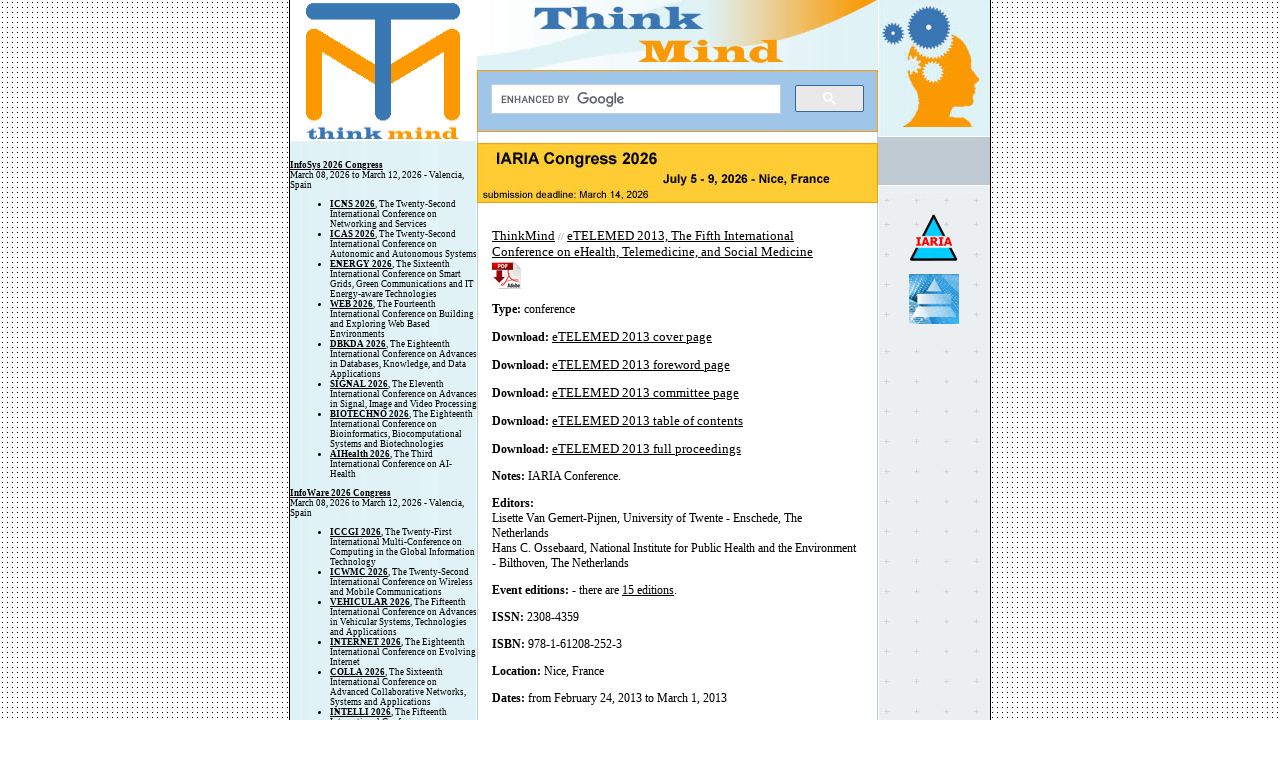

--- FILE ---
content_type: text/html; charset=UTF-8
request_url: https://ns2.thinkmind.org/index.php?view=instance&instance=eTELEMED+2013
body_size: 55115
content:
<html>
<head>
<title>ThinkMind(TM) Digital Library</title>
<link rel="stylesheet" type="text/css" href="https://www.thinkmind.org/css/css.css" />
<meta http-equiv="Pragma" content="no-cache">
<meta http-equiv="Expires" content="-1">
<meta http-equiv="Content-type" value="text/html; charset=UTF-8" />
<link rel="shortcut icon" href="https://www.thinkmind.org/images/favicon_thinkmind.ico" type="image/x-icon" />
</head>
<body bgcolor=#FFFFFF leftmargin=0 topmargin=0 marginwidth=0 marginheight=0 background="images/main_bg.jpg">
<table width=700 height="100%" border=0 cellpadding=0 cellspacing=0 align="center" bgcolor="#FFFFFF">
	<tr>
		<td width="1" bgcolor="#000000" rowspan="100"><img src="https://www.thinkmind.org/images/spacer.gif" width="1" height="1"></td>	
		<td width=187 height=100%><table width="187" height="100%" border="0" cellpadding="0" cellspacing="0">
          <tr>
            <td valign="top"><a href="https://www.thinkmind.org"><img src="https://www.thinkmind.org/images/top_left.gif" width="187" height="141"></a></td>
          </tr>
          <tr>
            <td height="100%" align="left" valign="top" cellpadding="10" background="images/bg.jpg">			
<span class="listing">




<p align="center">&nbsp;</p><p><a href="https://www.iaria.org/conferences2026/InfoSys26.html"><strong>InfoSys 2026 Congress</strong></a><br>March 08, 2026 to March 12, 2026 - Valencia, Spain</p>

<ul>

<li><strong><a href="https://www.iaria.org/conferences2026/ICNS26.html">ICNS 2026</a></strong>, The Twenty-Second International Conference on Networking and Services</li>

<li><strong><a href="https://www.iaria.org/conferences2026/ICAS26.html">ICAS 2026</a></strong>, The Twenty-Second International Conference on Autonomic and Autonomous Systems</li>

<li><strong><a href="https://www.iaria.org/conferences2026/ENERGY26.html">ENERGY 2026</a></strong>, The Sixteenth International Conference on Smart Grids, Green Communications and IT Energy-aware Technologies</li>

<li><strong><a href="https://www.iaria.org/conferences2026/WEB26.html">WEB 2026</a></strong>, The Fourteenth International Conference on Building and Exploring Web Based Environments</li>

<li><strong><a href="https://www.iaria.org/conferences2026/DBKDA26.html">DBKDA 2026</a></strong>, The Eighteenth International Conference on Advances in Databases, Knowledge, and Data Applications</li>

<li><strong><a href="https://www.iaria.org/conferences2026/SIGNAL26.html">SIGNAL 2026</a></strong>, The Eleventh International Conference on Advances in Signal, Image and Video Processing</li>

<li><strong><a href="https://www.iaria.org/conferences2026/BIOTECHNO26.html">BIOTECHNO 2026</a></strong>, The Eighteenth International Conference on Bioinformatics, Biocomputational Systems and Biotechnologies</li>

<li><strong><a href="https://www.iaria.org/conferences2026/AIHealth26.html">AIHealth 2026</a></strong>, The Third International Conference on AI-Health</li>

</ul>

<p><a href="https://www.iaria.org/conferences2026/InfoWare26.html"><strong>InfoWare 2026 Congress</strong></a><br>March 08, 2026 to March 12, 2026 - Valencia, Spain</p>

<ul>

<li><strong><a href="https://www.iaria.org/conferences2026/ICCGI26.html">ICCGI 2026</a></strong>, The Twenty-First International Multi-Conference on Computing in the Global Information Technology</li>

<li><strong><a href="https://www.iaria.org/conferences2026/ICWMC26.html">ICWMC 2026</a></strong>, The Twenty-Second International Conference on Wireless and Mobile Communications</li>

<li><strong><a href="https://www.iaria.org/conferences2026/VEHICULAR26.html">VEHICULAR 2026</a></strong>, The Fifteenth International Conference on Advances in Vehicular Systems, Technologies and Applications</li>

<li><strong><a href="https://www.iaria.org/conferences2026/INTERNET26.html">INTERNET 2026</a></strong>, The Eighteenth International Conference on Evolving Internet</li>

<li><strong><a href="https://www.iaria.org/conferences2026/COLLA26.html">COLLA 2026</a></strong>, The Sixteenth International Conference on Advanced Collaborative Networks, Systems and Applications</li>

<li><strong><a href="https://www.iaria.org/conferences2026/INTELLI26.html">INTELLI 2026</a></strong>, The Fifteenth International Conference on Intelligent Systems and Applications</li>

<li><strong><a href="https://www.iaria.org/conferences2026/VISUAL26.html">VISUAL 2026</a></strong>, The Eleventh International Conference on Applications and Systems of Visual Paradigms</li>

<li><strong><a href="https://www.iaria.org/conferences2026/HUSO26.html">HUSO 2026</a></strong>, The Twelfth International Conference on Human and Social Analytics</li>

<li><strong><a href="https://www.iaria.org/conferences2026/BRAININFO26.html">BRAININFO 2026</a></strong>, The Eleventh International Conference on Neuroscience and Cognitive Brain Information</li>

</ul>

<p><a href="https://www.iaria.org/conferences2026/DataSys26.html"><strong>DataSys 2026 Congress</strong></a><br>April 19, 2026 to April 23, 2026 - Lisbon, Portugal</p>

<ul>

<li><strong><a href="https://www.iaria.org/conferences2026/AICT26.html">AICT 2026</a></strong>, The Twenty-Second Advanced International Conference on Telecommunications</li>

<li><strong><a href="https://www.iaria.org/conferences2026/ICIW26.html">ICIW 2026</a></strong>, The Twenty-First International Conference on Internet and Web Applications and Services</li>

<li><strong><a href="https://www.iaria.org/conferences2026/ICIMP26.html">ICIMP 2026</a></strong>, The Twenty-First International Conference on Internet Monitoring and Protection</li>

<li><strong><a href="https://www.iaria.org/conferences2026/SMART26.html">SMART 2026</a></strong>, The Fifteenth International Conference on Smart Cities, Systems, Devices and Technologies</li>

<li><strong><a href="https://www.iaria.org/conferences2026/IMMM26.html">IMMM 2026</a></strong>, The Sixteenth International Conference on Advances in Information Mining and Management</li>

<li><strong><a href="https://www.iaria.org/conferences2026/INFOCOMP26.html">INFOCOMP 2026</a></strong>, The Sixteenth International Conference on Advanced Communications and Computation</li>

<li><strong><a href="https://www.iaria.org/conferences2026/MOBILITY26.html">MOBILITY 2026</a></strong>, The Sixteenth International Conference on Mobile Services, Resources, and Users</li>

<li><strong><a href="https://www.iaria.org/conferences2026/SPWID26.html">SPWID 2026</a></strong>, The Twelfth International Conference on Smart Portable, Wearable, Implantable and Disability-oriented Devices and Systems</li>

<li><strong><a href="https://www.iaria.org/conferences2026/ACCSE26.html">ACCSE 2026</a></strong>, The Eleventh International Conference on Advances in Computation, Communications and Services</li>

</ul>

<p><a href="https://www.iaria.org/conferences2026/ComputationWorld26.html"><strong>ComputationWorld 2026 Congress</strong></a><br>April 19, 2026 to April 23, 2026 - Lisbon, Portugal</p>

<ul>

<li><strong><a href="https://www.iaria.org/conferences2026/SERVICECOMPUTATION26.html">SERVICE COMPUTATION 2026</a></strong>, The Eighteenth International Conference on Advanced Service Computing</li>

<li><strong><a href="https://www.iaria.org/conferences2026/CLOUDCOMPUTING26.html">CLOUD COMPUTING 2026</a></strong>, The Seventeenth International Conference on Cloud Computing, GRIDs, and Virtualization</li>

<li><strong><a href="https://www.iaria.org/conferences2026/FUTURECOMPUTING26.html">FUTURE COMPUTING 2026</a></strong>, The Eighteenth International Conference on Future Computational Technologies and Applications</li>

<li><strong><a href="https://www.iaria.org/conferences2026/COGNITIVE26.html">COGNITIVE 2026</a></strong>, The Eighteenth International Conference on Advanced Cognitive Technologies and Applications</li>

<li><strong><a href="https://www.iaria.org/conferences2026/ADAPTIVE26.html">ADAPTIVE 2026</a></strong>, The Eighteenth International Conference on Adaptive and Self-Adaptive Systems and Applications</li>

<li><strong><a href="https://www.iaria.org/conferences2026/CONTENT26.html">CONTENT 2026</a></strong>, The Eighteenth International Conference on Creative Content Technologies</li>

<li><strong><a href="https://www.iaria.org/conferences2026/PATTERNS26.html">PATTERNS 2026</a></strong>, The Eighteenth International Conference on Pervasive Patterns and Applications</li>

<li><strong><a href="https://www.iaria.org/conferences2026/COMPUTATIONTOOLS26.html">COMPUTATION TOOLS 2026</a></strong>, The Seventeenth International Conference on Computational Logics, Algebras, Programming, Tools, and Benchmarking</li>

<li><strong><a href="https://www.iaria.org/conferences2026/BUSTECH26.html">BUSTECH 2026</a></strong>, The Sixteenth International Conference on Business Intelligence and Technology</li>

<li><strong><a href="https://www.iaria.org/conferences2026/AIVR26.html">AIVR 2026</a></strong>, The Third International Conference on Artificial Intelligence and Immersive Virtual Reality</li>

<li><strong><a href="https://www.iaria.org/conferences2026/CROSS-SEC26.html">CROSS-SEC 2026</a></strong>, The First International Conference on Cross-Domain Security in Distributed, Intelligent and Critical Systems</li>

</ul>

<p><a href="https://www.iaria.org/conferences2026/NexComm26.html"><strong>NexComm 2026 Congress</strong></a><br>May 24, 2026 to May 28, 2026 - Venice, Italy</p>

<ul>

<li><strong><a href="https://www.iaria.org/conferences2026/ICDT26.html">ICDT 2026</a></strong>, The Twenty-First International Conference on Digital Telecommunications</li>

<li><strong><a href="https://www.iaria.org/conferences2026/SPACOMM26.html">SPACOMM 2026</a></strong>, The Eighteenth International Conference on Advances in Satellite and Space Communications</li>

<li><strong><a href="https://www.iaria.org/conferences2026/ICN26.html">ICN 2026</a></strong>, The Twenty-Fifth International Conference on Networks</li>

<li><strong><a href="https://www.iaria.org/conferences2026/ICONS26.html">ICONS 2026</a></strong>, The Twenty-First International Conference on Systems</li>

<li><strong><a href="https://www.iaria.org/conferences2026/MMEDIA26.html">MMEDIA 2026</a></strong>, The Eighteenth International Conference on Advances in Multimedia</li>

<li><strong><a href="https://www.iaria.org/conferences2026/PESARO26.html">PESARO 2026</a></strong>, The Sixteenth International Conference on Performance, Safety and Robustness in Complex Systems and Applications</li>

<li><strong><a href="https://www.iaria.org/conferences2026/CTRQ26.html">CTRQ 2026</a></strong>, The Nineteenth International Conference on Communication Theory, Reliability, and Quality of Service</li>

<li><strong><a href="https://www.iaria.org/conferences2026/ALLDATA26.html">ALLDATA 2026</a></strong>, The Twelfth International Conference on Big Data, Small Data, Linked Data and Open Data</li>

<li><strong><a href="https://www.iaria.org/conferences2026/SOFTENG26.html">SOFTENG 2026</a></strong>, The Twelfth International Conference on Advances and Trends in Software Engineering</li>

</ul>

<p><a href="https://www.iaria.org/conferences2026/DigitalWorld26.html"><strong>DigitalWorld 2026 Congress</strong></a><br>May 24, 2026 to May 28, 2026 - Venice, Italy</p>

<ul>

<li><strong><a href="https://www.iaria.org/conferences2026/ICDS26.html">ICDS 2026</a></strong>, The Twentieth International Conference on Digital Society</li>

<li><strong><a href="https://www.iaria.org/conferences2026/ACHI26.html">ACHI 2026</a></strong>, The Nineteenth International Conference on Advances in Computer-Human Interactions</li>

<li><strong><a href="https://www.iaria.org/conferences2026/GEOProcessing26.html">GEOProcessing 2026</a></strong>, The Eighteenth International Conference on Advanced Geographic Information Systems, Applications, and Services</li>

<li><strong><a href="https://www.iaria.org/conferences2026/eTELEMED26.html">eTELEMED 2026</a></strong>, The Eighteenth International Conference on eHealth, Telemedicine, and Social Medicine</li>

<li><strong><a href="https://www.iaria.org/conferences2026/eLmL26.html">eLmL 2026</a></strong>, The Eighteenth International Conference on Mobile, Hybrid, and On-line Learning</li>

<li><strong><a href="https://www.iaria.org/conferences2026/eKNOW26.html">eKNOW 2026</a></strong>, The Eighteenth International Conference on Information, Process, and Knowledge Management</li>

<li><strong><a href="https://www.iaria.org/conferences2026/ALLSENSORS26.html">ALLSENSORS 2026</a></strong>, The Eleventh International Conference on Advances in Sensors, Actuators, Metering and Sensing</li>

<li><strong><a href="https://www.iaria.org/conferences2026/SMARTACCESSIBILITY26.html">SMART ACCESSIBILITY 2026</a></strong>, The Eleventh International Conference on Universal Accessibility in the Internet of Things and Smart Environments</li>

</ul>

<p><strong><a href="https://www.iaria.org/conferences2026/IARIACongress26.html">IARIA Congress 2026</a></strong>, The 2026 IARIA Annual Congress on Frontiers in Science, Technology, Services, and Applications<br>July 05, 2026 to July 09, 2026 - Nice, France</p><p><a href="https://www.iaria.org/conferences2026/DigiTech26.html"><strong>DigiTech 2026 Congress</strong></a><br>July 05, 2026 to July 09, 2026 - Nice, France</p>

<ul>

<li><strong><a href="https://www.iaria.org/conferences2026/DIGITAL26.html">DIGITAL 2026</a></strong>, Advances on Societal Digital Transformation</li>

<li><strong><a href="https://www.iaria.org/conferences2026/IoTAI26.html">IoTAI 2026</a></strong>, The Third International Conference on IoT-AI</li>

<li><strong><a href="https://www.iaria.org/conferences2026/GPTMB26.html">GPTMB 2026</a></strong>, The Third International Conference on Generative Pre-trained Transformer Models and Beyond</li>

<li><strong><a href="https://www.iaria.org/conferences2026/AIMEDIA26.html">AIMEDIA 2026</a></strong>, The Second International Conference on AI-based Media Innovation</li>

</ul>

<p><a href="https://www.iaria.org/conferences2026/NexTech26.html"><strong>NexTech 2026 Congress</strong></a><br>September 27, 2026 to October 01, 2026 - Barcelona, Spain</p>

<ul>

<li><strong><a href="https://www.iaria.org/conferences2026/UBICOMM26.html">UBICOMM 2026</a></strong>, The Twentieth International Conference on Mobile Ubiquitous Computing, Systems, Services and Technologies</li>

<li><strong><a href="https://www.iaria.org/conferences2026/ADVCOMP26.html">ADVCOMP 2026</a></strong>, The Twentieth International Conference on Advanced Engineering Computing and Applications in Sciences</li>

<li><strong><a href="https://www.iaria.org/conferences2026/SEMAPRO26.html">SEMAPRO 2026</a></strong>, The Twentieth International Conference on Advances in Semantic Processing</li>

<li><strong><a href="https://www.iaria.org/conferences2026/AMBIENT26.html">AMBIENT 2026</a></strong>, The Sixteenth International Conference on Ambient Computing, Applications, Services and Technologies</li>

<li><strong><a href="https://www.iaria.org/conferences2026/EMERGING26.html">EMERGING 2026</a></strong>, The Eighteenth International Conference on Emerging Networks and Systems Intelligence</li>

<li><strong><a href="https://www.iaria.org/conferences2026/DATAANALYTICS26.html">DATA ANALYTICS 2026</a></strong>, The Fifteenth International Conference on Data Analytics</li>

<li><strong><a href="https://www.iaria.org/conferences2026/GLOBALHEALTH26.html">GLOBAL HEALTH 2026</a></strong>, The Fifteenth International Conference on Global Health Challenges</li>

<li><strong><a href="https://www.iaria.org/conferences2026/CYBER26.html">CYBER 2026</a></strong>, The Eleventh International Conference on Cyber-Technologies and Cyber-Systems</li>

</ul>

<p><a href="https://www.iaria.org/conferences2026/SoftNet26.html"><strong>SoftNet 2026 Congress</strong></a><br>September 27, 2026 to October 01, 2026 - Barcelona, Spain</p>

<ul>

<li><strong><a href="https://www.iaria.org/conferences2026/ICSEA26.html">ICSEA 2026</a></strong>, The Twenty-First International Conference on Software Engineering Advances</li>

<li><strong><a href="https://www.iaria.org/conferences2026/ICSNC26.html">ICSNC 2026</a></strong>, The Twenty-First International Conference on Systems and Networks Communications</li>

<li><strong><a href="https://www.iaria.org/conferences2026/CENTRIC26.html">CENTRIC 2026</a></strong>, The Nineteenth International Conference on Advances in Human-oriented and Personalized Mechanisms, Technologies, and Services</li>

<li><strong><a href="https://www.iaria.org/conferences2026/VALID26.html">VALID 2026</a></strong>, The Eighteenth International Conference on Advances in System Testing and Validation Lifecycle</li>

<li><strong><a href="https://www.iaria.org/conferences2026/SIMUL26.html">SIMUL 2026</a></strong>, The Eighteenth International Conference on Advances in System Modeling and Simulation</li>

<li><strong><a href="https://www.iaria.org/conferences2026/SOTICS26.html">SOTICS 2026</a></strong>, The Sixteenth International Conference on Social Media Technologies, Communication, and Informatics</li>

<li><strong><a href="https://www.iaria.org/conferences2026/INNOV26.html">INNOV 2026</a></strong>, The Fifteenth International Conference on Communications, Computation, Networks and Technologies</li>

<li><strong><a href="https://www.iaria.org/conferences2026/AISyS26.html">AISyS 2026</a></strong>, The Third International Conference on AI-based Systems and Services</li>

</ul>

<p><a href="https://www.iaria.org/conferences2026/TechWorld26.html"><strong>TechWorld 2026 Congress</strong></a><br>September 27, 2026 to October 01, 2026 - Barcelona, Spain</p>

<ul>

<li><strong><a href="https://www.iaria.org/conferences2026/EXPLAINABILITY26.html">EXPLAINABILITY 2026</a></strong>, The Third International Conference on Systems Explainability</li>

<li><strong><a href="https://www.iaria.org/conferences2026/SCALABILITY26.html">SCALABILITY 2026</a></strong>, The Third International Conference on Systems Scalability and Expandability</li>

<li><strong><a href="https://www.iaria.org/conferences2026/VEHICULARANALYTICS26.html">VEHICULAR ANALYTICS 2026</a></strong>, The Third International Conference on Vehicular Systems</li>

<li><strong><a href="https://www.iaria.org/conferences2026/WIRELESSANALYTICS26.html">WIRELESS ANALYTICS 2026</a></strong>, The Third International Conference on Wireless and Telecommunications</li>

</ul>

<p><a href="https://www.iaria.org/conferences2026/SocSys26.html"><strong>SocSys 2026 Congress</strong></a><br>October 25, 2026 to October 29, 2026 - Lisbon, Portugal</p>

<ul>

<li><strong><a href="https://www.iaria.org/conferences2026/PANDEMICSANALYTICS26.html">PANDEMICS ANALYTICS 2026</a></strong>, International Conference on Pandemics Analytics</li>

<li><strong><a href="https://www.iaria.org/conferences2026/PREDICTIONSOLUTIONS26.html">PREDICTION SOLUTIONS 2026</a></strong>, International Conference on Prediction Solutions for Technical and Societal Systems</li>

<li><strong><a href="https://www.iaria.org/conferences2026/SOCIETYTRENDS26.html">SOCIETY TRENDS 2026</a></strong>, International Conference on Technical Advances and Human Consequences</li>

<li><strong><a href="https://www.iaria.org/conferences2026/MODERNSYSTEMS26.html">MODERN SYSTEMS 2026</a></strong>, International Conference of Modern Systems Engineering Solutions</li>

<li><strong><a href="https://www.iaria.org/conferences2026/AIVTS26.html">AIVTS 2026</a></strong>, The Second International Conference on AI-enabled Unmanned Autonomous Vehicles and Internet of Things for Critical Services</li>

</ul>

<p><a href="https://www.iaria.org/conferences2026/NetWare26.html"><strong>NetWare 2026 Congress</strong></a><br>October 25, 2026 to October 29, 2026 - Lisbon, Portugal</p>

<ul>

<li><strong><a href="https://www.iaria.org/conferences2026/SENSORCOMM26.html">SENSORCOMM 2026</a></strong>, The Twentieth International Conference on Sensor Technologies and Applications</li>

<li><strong><a href="https://www.iaria.org/conferences2026/SENSORDEVICES26.html">SENSORDEVICES 2026</a></strong>, The Seventeenth International Conference on Sensor Device Technologies and Applications</li>

<li><strong><a href="https://www.iaria.org/conferences2026/SECURWARE26.html">SECURWARE 2026</a></strong>, The Twentieth International Conference on Emerging Security Information, Systems and Technologies</li>

<li><strong><a href="https://www.iaria.org/conferences2026/AFIN26.html">AFIN 2026</a></strong>, The Eighteenth International Conference on Advances in Future Internet</li>

<li><strong><a href="https://www.iaria.org/conferences2026/CENICS26.html">CENICS 2026</a></strong>, The Nineteenth International Conference on Advances in Circuits, Electronics and Micro-electronics</li>

<li><strong><a href="https://www.iaria.org/conferences2026/ICQNM26.html">ICQNM 2026</a></strong>, The Twentieth International Conference on Quantum, Nano/Bio, and Micro Technologies</li>

<li><strong><a href="https://www.iaria.org/conferences2026/FASSI26.html">FASSI 2026</a></strong>, The Twelfth International Conference on Fundamentals and Advances in Software Systems Integration</li>

<li><strong><a href="https://www.iaria.org/conferences2026/GREEN26.html">GREEN 2026</a></strong>, The Eleventh International Conference on Green Communications, Computing and Technologies</li>

<li><strong><a href="https://www.iaria.org/conferences2026/HEALTHINFO26.html">HEALTHINFO 2026</a></strong>, The Eleventh International Conference on Informatics and Assistive Technologies for Health-Care, Medical Support and Wellbeing</li>

</ul>

<p><a href="https://www.iaria.org/conferences2026/SustainableDigitalization26.html"><strong>SustainableDigitalization 2026 Congress</strong></a><br>October 25, 2026 to October 29, 2026 - Lisbon, Portugal</p>

<ul>

<li><strong><a href="https://www.iaria.org/conferences2026/COCE26.html">COCE 2026</a></strong>, The Third International Conference on Technologies for Marine and Coastal Ecosystems</li>

<li><strong><a href="https://www.iaria.org/conferences2026/CSRF26.html">CSRF 2026</a></strong>, The Third International Conference on Sustainable and Regenerative Farming</li>

<li><strong><a href="https://www.iaria.org/conferences2026/CADAT26.html">CADAT 2026</a></strong>, The Third International Conference on Accessible Digital Agriculture Technologies</li>

<li><strong><a href="https://www.iaria.org/conferences2026/CEEE26.html">CEEE 2026</a></strong>, The Second International Conference on Global Environment Ecosystem Equilibrium</li>





</span>

</td>
          </tr>
          <tr>
            <td align="center" background="images/bg.jpg"><p>&nbsp;</p></td>
          </tr>
          <tr>
            <td height="51" bgcolor="#BEC9D1"></td>
          </tr>
        </table></td>
		<td width=401 height=100% background="images/bg1.jpg"><table width="401" height="100%" border="0" cellpadding="0" cellspacing="0">
          <tr>
            <!--FLASH-->
            <td width="401" height="100"><table height="100" border="0" cellpadding="0" cellspacing="0">
                <tr>
                  <td height="70"><img src="https://www.thinkmind.org/images/top_logo.jpg" width="401" height="70"></td>
                </tr>
                <tr>
                  <td height="51">
<script>
  (function() {
    var cx = '016414469947898432502:-hnzqf1l_ic';
    var gcse = document.createElement('script');
    gcse.type = 'text/javascript';
    gcse.async = true;
    gcse.src = (document.location.protocol == 'https:' ? 'https:' : 'https:') +
        '//www.google.com/cse/cse.js?cx=' + cx;
    var s = document.getElementsByTagName('script')[0];
    s.parentNode.insertBefore(gcse, s);
  })();
</script>
<gcse:search></gcse:search>
				  </td>
                </tr>
				<tr>
				<td>
				<br/>
				<a target="_blank" href="https://www.iaria.org/conferences2026/IARIACongress26.html"><img src="https://www.thinkmind.org/images/banner.jpg"></a>
				</td>
				</tr>
            </table></td>
            <!--FLASH-->
          </tr>
          <tr>
            <td class="text" style="padding-left:15;padding-right:20;padding-bottom:25;padding-top:25">
<p><a href="http://www.thinkmind.org" class="a2">ThinkMind</a> // <span><a class="a2" href="https://www.thinkmind.org/download_full.php?instance=eTELEMED+2013">eTELEMED 2013, The Fifth International Conference on eHealth, Telemedicine, and Social Medicine<br/><img src="http://www.thinkmind.org/dl_images/pdf.png" border="0"></a></span></p><p class="a3"><strong>Type:</strong> conference</p><p class="a3"><strong>Download:</strong> <a class="a2" href="https://www.thinkmind.org/download_cover.php?instance=eTELEMED+2013">eTELEMED 2013 cover page</a></p><p class="a3"><strong>Download:</strong> <a class="a2" href="https://www.thinkmind.org/download_foreword.php?instance=eTELEMED+2013">eTELEMED 2013 foreword page</a></p><p class="a3"><strong>Download:</strong> <a class="a2" href="https://www.thinkmind.org/download_tpc.php?instance=eTELEMED+2013">eTELEMED 2013 committee page</a></p><p class="a3"><strong>Download:</strong> <a class="a2" href="https://www.thinkmind.org/download_toc.php?instance=eTELEMED+2013">eTELEMED 2013 table of contents</a></p><p class="a3"><strong>Download:</strong> <a class="a2" href="https://www.thinkmind.org/download_full.php?instance=eTELEMED+2013">eTELEMED 2013 full proceedings</a></p><p class=a3><strong>Notes:</strong> IARIA Conference.</p><p class=a3><strong>Editors:</strong><br/>Lisette Van Gemert-Pijnen, University of Twente - Enschede, The Netherlands<br/>Hans C. Ossebaard, National Institute for Public Health and the Environment - Bilthoven, The Netherlands</p><p class=a3><strong>Event editions:</strong> - there are <a href="https://www.thinkmind.org/library/eTELEMED" class="a3"> 15 editions</a>.</p><p class=a3><strong>ISSN:</strong> 2308-4359</p><p class=a3><strong>ISBN:</strong> 978-1-61208-252-3</p><p class=a3><strong>Location:</strong> Nice, France</p><p class=a3><strong>Dates:</strong> from February 24, 2013 to March 1, 2013 </p><p class=a3><strong>Articles:</strong> there are 65 articles</p><p class="a3"><a href="https://www.thinkmind.org/library/eTELEMED/eTELEMED_2013/etelemed_2013_1_10_40029.html" class="a3">Filling a Gap in eHealth Records: The Development of a Home Care Records System</a><br/>Anthony Glascock<br/><em>keywords:</em> eHealth medical records; home care; mobile devices; self-management<br/></p><p class="a3"><a href="https://www.thinkmind.org/library/eTELEMED/eTELEMED_2013/etelemed_2013_1_20_40087.html" class="a3">Pharmer -- Towards Semantic Medical Prescriptions</a><br/>Ali Khalili and Bita Sedaghati<br/><em>keywords:</em> semantic prescription, e-prescription, e-health, linked data<br/></p><p class="a3"><a href="https://www.thinkmind.org/library/eTELEMED/eTELEMED_2013/etelemed_2013_1_30_40246.html" class="a3">An Automated Motion Artifact Removal Algorithm in Electrocardiogram Based on Independent Component Analysis</a><br/>Heenam Yoon, Hanbyul Kim, Sungjun Kwon, and Kwangsuk Park<br/><em>keywords:</em> Independent component analysis; Motion artifact; ECG; Noise removal<br/></p><p class="a3"><a href="https://www.thinkmind.org/library/eTELEMED/eTELEMED_2013/etelemed_2013_1_40_40273.html" class="a3">Modeling the Clinical Observation Space of Electronic Medical Record in Primary Care</a><br/>Elmehdi Aitnouri and Ali Abbassene<br/><em>keywords:</em> Electronic medical record; clinical data modeling;<br/></p><p class="a3"><a href="https://www.thinkmind.org/library/eTELEMED/eTELEMED_2013/etelemed_2013_1_50_40283.html" class="a3">Modelling Patient Medication Usage in Secondary Care Research Systems</a><br/>Sarah Lim Choi Keung, Ire Ogunsina, James Rossiter, Lei Zhao, Theodoros Arvanitis,  and Gavin Langford<br/><em>keywords:</em> standardisation; electronic health record; patient medication<br/></p><p class="a3"><a href="https://www.thinkmind.org/library/eTELEMED/eTELEMED_2013/etelemed_2013_2_10_40013.html" class="a3">The Bravehealth Software Architecture for the Monitoring of Patients Affected by CVD</a><br/>Silvia Canale, Francesco Delli Priscoli, Silvano Mignanti, Guido Oddi, Antonio Sassano, Donato Macone, Lorenzo Piazzo, Francesco Costa,  and Paolo De Stefanis<br/><em>keywords:</em> Cardio Vascular Disease, Architecture, DSS, Data Mining<br/></p><p class="a3"><a href="https://www.thinkmind.org/library/eTELEMED/eTELEMED_2013/etelemed_2013_2_20_40015.html" class="a3">A Rule-based Approach for Medical Decision Support</a><br/>Silvia Canale, Francesco Delli Priscoli, Guido Oddi, Antonio Sassano,  and Silvano Mignanti<br/><em>keywords:</em> Medical Decision Support; Data Mining; Machine Learning<br/></p><p class="a3"><a href="https://www.thinkmind.org/library/eTELEMED/eTELEMED_2013/etelemed_2013_2_30_40076.html" class="a3">The Work Practice of Videoconferencing in Acute Stroke Treatment</a><br/>Line Lundvoll Nilsen<br/><em>keywords:</em> telestroke; work practice; meaning potential; meaning realized<br/></p><p class="a3"><a href="https://www.thinkmind.org/library/eTELEMED/eTELEMED_2013/etelemed_2013_2_40_40110.html" class="a3">Chronically Ill Citizens and Home Monitoring: “Nothing to talk about”!</a><br/>Jane Clemensen, Mette Atipei Craggs, Casper Marcussen, Jan Petersen,  and Helmut Prior<br/><em>keywords:</em> patient empowerment; health IT; telemedicine; home monitoring; quality of life<br/></p><p class="a3"><a href="https://www.thinkmind.org/library/eTELEMED/eTELEMED_2013/etelemed_2013_2_50_40158.html" class="a3">A Multifunctional Telemedicine System for Pre-hospital Emergency Medical Services</a><br/>Sebastian Thelen, Marie-Thérèse Schneiders, Daniel Schilberg,  and Sabina Jeschke<br/><em>keywords:</em> telemedicine; teleconsultation; EMS; system architecture;<br/></p><p class="a3"><a href="https://www.thinkmind.org/library/eTELEMED/eTELEMED_2013/etelemed_2013_3_10_40119.html" class="a3">An Introduction to a Transnational Volunteer Notification System Providing Cardiopulmonary Resuscitation for Victims Suffering a Sudden Cardiac Arrest</a><br/>Jesko Elsner, Marie-Thérèse Schneiders, Max Haberstroh, Daniel Schilberg,  and Sabina Jeschke<br/><em>keywords:</em> Volunteer Notification System; First Responder; Emergency Medical Services; Sudden Cardiac Arrest; Cardiopulmonary Resuscitation; Telemedicine<br/></p><p class="a3"><a href="https://www.thinkmind.org/library/eTELEMED/eTELEMED_2013/etelemed_2013_3_20_40216.html" class="a3">Specialist Decision Support for Patients with Ventricular Assist Devices</a><br/>Markos Tsipouras, Alexandros Tzallas, Evaggelos Karvounis, Nikolaos Katertsidis, Yorgos Goletsis, Konstantinos Stefanou, Dimitrios Fotiadis, John Terrovitis,  and Maria Trivella<br/><em>keywords:</em> Ventricular assist devices; decision support system; web aplications<br/></p><p class="a3"><a href="https://www.thinkmind.org/library/eTELEMED/eTELEMED_2013/etelemed_2013_3_30_40223.html" class="a3">Developing eHealth Technology for People With Dementia: Towards a Supportive Decision Tool Facilitating Shared Decision-Making in Dementia</a><br/>Marijke Span, Carolien Smits, Leontine Groen-van de Ven, Jan Jukema, Marike Hettinga, Anita Cremers, Myrra Vernooij-Dassen,  and Jan Eefsting<br/><em>keywords:</em> shared decision-making; decision tool; co-creation; dementia; eHealth<br/></p><p class="a3"><a href="https://www.thinkmind.org/library/eTELEMED/eTELEMED_2013/etelemed_2013_3_40_40262.html" class="a3">Impact of Knowledge Transfer Through the Implementation of an Emergency Telemedicine Program in a Brazilian Community Hospital</a><br/>Milton Steinman, Carlos Alberto Cordeiro Abreu Filho, Ana Helena Vicente Andrade, Ruy Guilherme Cal, Nelson Akamine, Alberto Kanamura, Miguel Cenderoglo, Claudio Lottenberg,  and Eliezer Silva<br/><em>keywords:</em> Telemedicine; Emergency care; TeleICU<br/></p><p class="a3"><a href="https://www.thinkmind.org/library/eTELEMED/eTELEMED_2013/etelemed_2013_4_10_40036.html" class="a3">Disrupting the Market for Workplace Health: The case of OfficePhysio</a><br/>René Bohnsack<br/><em>keywords:</em> eHealth, business models, disruptive innovation, workplace health<br/></p><p class="a3"><a href="https://www.thinkmind.org/library/eTELEMED/eTELEMED_2013/etelemed_2013_4_20_40049.html" class="a3">E-Health System Development based on End User Centered Design</a><br/>Rainer Planinc and Martin Kampel<br/><em>keywords:</em> end user integration; ambient assisted living; fall detection;<br/></p><p class="a3"><a href="https://www.thinkmind.org/library/eTELEMED/eTELEMED_2013/etelemed_2013_4_30_40090.html" class="a3">Critical Success Factors for eHealthcare</a><br/>Udita Taneja<br/><em>keywords:</em> ehealthcare; critical success factors; efficiency; AHP; ISM<br/></p><p class="a3"><a href="https://www.thinkmind.org/library/eTELEMED/eTELEMED_2013/etelemed_2013_5_10_40107.html" class="a3">Developing Evidence Guidelines for eHealth Small and Medium-sized Enterprises</a><br/>Ruud Janssen, Marike Hettinga, Hilco Prins, Sikke Visser, Robbert Menko, Irene Krediet, Timber Haaker,  and Lianne Bodenstaff<br/><em>keywords:</em> eHealth; innovation; evidence; guidelines; SME<br/></p><p class="a3"><a href="https://www.thinkmind.org/library/eTELEMED/eTELEMED_2013/etelemed_2013_5_20_40130.html" class="a3">What Seniors Want in a Mobile Help-on-Demand Service</a><br/>Oystein Dale, Ivar Solheim, Till Halbach, Trenton Schulz, Luiza Spiru,  and Ileana Turcu<br/><em>keywords:</em> User needs analysis; Help-on-demand; seniors; smartphone; multimodality; ambient assisted living.<br/></p><p class="a3"><a href="https://www.thinkmind.org/library/eTELEMED/eTELEMED_2013/etelemed_2013_5_40_40179.html" class="a3">Evaluation of e-Health by PSM (Propensity Score Matching) Method</a><br/>Yuji Akematsu and Masatsugu Tsuji<br/><em>keywords:</em> propensity score matching; sample selection bias; inpatient; outpatient; medical expenditure<br/></p><p class="a3"><a href="https://www.thinkmind.org/library/eTELEMED/eTELEMED_2013/etelemed_2013_6_10_40203.html" class="a3">Applying the Stof Business Model Framework in eHealth Innovations</a><br/>Robbert Menko, Sikke Visser, Ruud Janssen, Marike Hettinga,  and Timber Haaker<br/><em>keywords:</em> business models; innovation; guidelines; success factors<br/></p><p class="a3"><a href="https://www.thinkmind.org/library/eTELEMED/eTELEMED_2013/etelemed_2013_6_40_40318.html" class="a3">Multi-Factor Authentication in Telemedicine Systems</a><br/>Dayana Pierina Brustolin Spagnuelo, Jean Everson Martina, Ricardo Felipe Custódio,  and Rafael Andrade<br/><em>keywords:</em> Multi-factor Authentication; Telemedicine<br/></p><p class="a3"><a href="https://www.thinkmind.org/library/eTELEMED/eTELEMED_2013/etelemed_2013_7_10_40059.html" class="a3">ePatient and eNurses Tools Based on Tactile Interfaces Applications for Nursing Home Residents and Nurse Team Support</a><br/>Fabien Mas, Amélie Rémondière, Pierre-Alexandre Cocherau, Emilie Rouleau, Pascal Dartoux, Laurent Billonnet, Christelle Aupetit-Berthelemot,  and Jean-Michel Dumas<br/><em>keywords:</em> Touch screen interface; semiotic approach; cerebral training; health statistics; nurse team support<br/></p><p class="a3"><a href="https://www.thinkmind.org/library/eTELEMED/eTELEMED_2013/etelemed_2013_7_20_40068.html" class="a3">Patient-Buddy-Build: Customized Mobile Monitoring for Patients with Chronic Diseases</a><br/>Vitor Pinheiro, Markus Endler,  and Edward Hermann<br/><em>keywords:</em> mobile health; patient monitoring; ontologies; expert system; context-aware application<br/></p><p class="a3"><a href="https://www.thinkmind.org/library/eTELEMED/eTELEMED_2013/etelemed_2013_7_30_40099.html" class="a3">Stress at Work: Developing a Stress Management Program in a Web-Based Setting</a><br/>Hélène Sandmark and Asa Smedberg<br/><em>keywords:</em> white collar workers; learning; relaxation exercise; coping; interdisciplinary research<br/></p><p class="a3"><a href="https://www.thinkmind.org/library/eTELEMED/eTELEMED_2013/etelemed_2013_7_40_40103.html" class="a3">Mobile Real-time Analysis of Patient Data for Advanced Decision Support in Personalized Medicine</a><br/>Matthieu-P. Schapranow, Hasso Plattner, Cafer Tosun,  and Christian Regenbrecht<br/><em>keywords:</em> Clinical Decision Support; Personalized Medicine; In-Memory Database Technology; Real- Time Analysis; Business Processes<br/></p><p class="a3"><a href="https://www.thinkmind.org/library/eTELEMED/eTELEMED_2013/etelemed_2013_8_10_40171.html" class="a3">Towards an Architecture for a Game Achievement Based System to Analyze Human Health Comparative Behavior</a><br/>René Baranyi, Nadja Lederer,  and Thomas Grechenig<br/><em>keywords:</em> electronic health record; patient empowerment; achievements; medical informatics<br/></p><p class="a3"><a href="https://www.thinkmind.org/library/eTELEMED/eTELEMED_2013/etelemed_2013_8_20_40195.html" class="a3">Web-based Lifestyle Management for Chronic Kidney Disease Patients in a Clinical Setting</a><br/>Jan M. Nauta, Paul J. M. Van der Boog, Jacqueline T. Slegten, Ruud Janssen,  and Marike Hettinga<br/><em>keywords:</em> chronic kidney disease; healthy lifestyle; online lifestyle diary; self-efficay; self-management; intervention.<br/></p><p class="a3"><a href="https://www.thinkmind.org/library/eTELEMED/eTELEMED_2013/etelemed_2013_8_30_40266.html" class="a3">Recognizing Physical Activities Using the Axivity Device</a><br/>Ali Mehmood Khan<br/><em>keywords:</em> Physical activities; accelerometer sensor; classifier<br/></p><p class="a3"><a href="https://www.thinkmind.org/library/eTELEMED/eTELEMED_2013/etelemed_2013_9_10_40072.html" class="a3">A Common Platform for AAL Services and a Common Future – The universAAL Project</a><br/>Lenna Maria Broberg and Michele Girolami<br/><em>keywords:</em> AAL; platform; interoperability<br/></p><p class="a3"><a href="https://www.thinkmind.org/library/eTELEMED/eTELEMED_2013/etelemed_2013_9_20_40173.html" class="a3">Validation of a Telemonitoring System for Sleep Apnea Treatment</a><br/>Valentina Isetta, Josep M Montserrat, Geraldine Thiebaut, Claude Weber, Daniel Navajas,  and Ramon Farré<br/><em>keywords:</em> telemedicine; eHealth; home monitoring; sleep apnea; CPAP<br/></p><p class="a3"><a href="https://www.thinkmind.org/library/eTELEMED/eTELEMED_2013/etelemed_2013_9_30_40251.html" class="a3">Real Time Medication Monitoring with Customized SMS Reminders for People with Refractory Epilepsy</a><br/>Marike Hettinga, Thea Gutter, and Jan Taco te Gussinklo<br/><em>keywords:</em> medication adherence; epilepsy; medication monitoring; medication reminders; SMS.<br/></p><p class="a3"><a href="https://www.thinkmind.org/library/eTELEMED/eTELEMED_2013/etelemed_2013_10_10_40008.html" class="a3">Impact of Robotic Telemedicine in a Remote Community in Canada</a><br/>Michael Jong<br/><em>keywords:</em> robotic, telemedicine<br/></p><p class="a3"><a href="https://www.thinkmind.org/library/eTELEMED/eTELEMED_2013/etelemed_2013_10_20_40040.html" class="a3">Electronic Messaging in Primary Care – Reporting from an Implementation and Evaluation Project in Northern Norway</a><br/>Trine S Bergmo, Gerd Ersdal, Eirin Rødseth,  and Gro Berntsen<br/><em>keywords:</em> telehealth; electronic messaging; large-scale implementation; community nursing service; evaluation; efficiency.<br/></p><p class="a3"><a href="https://www.thinkmind.org/library/eTELEMED/eTELEMED_2013/etelemed_2013_10_30_40105.html" class="a3">Examination of the User Expectations from Hospital Information System</a><br/>Güney Gürsel<br/><em>keywords:</em> Expectation Failure; Expectation Ranking; Hospital Information System; Rank Ordering; User Expectations.<br/></p><p class="a3"><a href="https://www.thinkmind.org/library/eTELEMED/eTELEMED_2013/etelemed_2013_10_40_40162.html" class="a3">Exchanging Nursing Oncology Care Data with use of a Clinical Data Ware House</a><br/>William Goossen, Frank Boterenbrood,  and Irene Krediet<br/><em>keywords:</em> oncology nursing, detail clinical models DCM, electronic health record EHR, nursing informatics, clinical data ware house, HL7 v3 Care Record.<br/></p><p class="a3"><a href="https://www.thinkmind.org/library/eTELEMED/eTELEMED_2013/etelemed_2013_11_10_40177.html" class="a3">Get Moving - the Practice Nurse is Watching You!</a><br/>Renée Verwey, Sanne van der Weegen, Marieke Spreeuwenberg, Huibert Tange, Trudy van der Weijden,  and Luc de Witte<br/><em>keywords:</em> user-centered design; persuasive technology; physical activity; self-management support; primary care<br/></p><p class="a3"><a href="https://www.thinkmind.org/library/eTELEMED/eTELEMED_2013/etelemed_2013_11_20_40221.html" class="a3">A Social Media-based Participatory Epidemiology Approach for Vector-borne Disease Prevention (VBDP) in South Asia</a><br/>Santosh Vijaykumar, May O. Lwin, Yin-Leng Theng, Schubert S. Foo, Siew Ann Cheong,  and Gentatsu Lim<br/><em>keywords:</em> Malaria/Dengue; mHealth; Participatory epidemiology; social media<br/></p><p class="a3"><a href="https://www.thinkmind.org/library/eTELEMED/eTELEMED_2013/etelemed_2013_11_30_40325.html" class="a3">CallMeSmart: A VoIP Softphone on Android Based Mobile Devices Using SIP</a><br/>Terje Solvoll, Lorenzo Gironi, Alain Giordanengo,  and Gunnar Hartvigsen<br/><em>keywords:</em> Context awareness; wireless devices; mobile communication; Interruption management;VoIP<br/></p><p class="a3"><a href="https://www.thinkmind.org/library/eTELEMED/eTELEMED_2013/etelemed_2013_12_10_40044.html" class="a3">Status of IT in Dutch Hospitals in 2011</a><br/>Irene Krediet and William Goossen<br/><em>keywords:</em> Dutch hospitals; IT implementation; barriers<br/></p><p class="a3"><a href="https://www.thinkmind.org/library/eTELEMED/eTELEMED_2013/etelemed_2013_12_20_40094.html" class="a3">A False Positive Reduction in Mass Detection Approach using Spatial Diversity Analysis}</a><br/>Geraldo Braz Junior, Simara Vieira Rocha, Aristofanes Correa Silva,  and Anselmo Cardoso Paiva<br/><em>keywords:</em> Mass False Positive Reduction; Pattern Recognition; Diversity Index.<br/></p><p class="a3"><a href="https://www.thinkmind.org/library/eTELEMED/eTELEMED_2013/etelemed_2013_12_30_40125.html" class="a3">Collection of Patient Reported Outcome Measures Using Short Messaging Service</a><br/>Oystein Dale, Trenton Schulz, Anne Christie,  and Hanne Dagfinrud<br/><em>keywords:</em> Patient reported outcome measures, electronic capture, short messaging service, rheumatology, clinical research.<br/></p><p class="a3"><a href="https://www.thinkmind.org/library/eTELEMED/eTELEMED_2013/etelemed_2013_12_40_40134.html" class="a3">Prediction of Metastatic Events in Patients With Cutaneous Melanoma</a><br/>Christian Scheibboeck, Patrick Huber, Stefanie Weber, Kaan Harmankaya, Romina Nemecek, Jessika Weingast, Michael Binder, Thomas Mehl, Christian Schuh,  and Stephan Dreiseitl<br/><em>keywords:</em> cutaneous melanoma; TNM classification; artificial intelligence; decision support; knowledge-based system<br/></p><p class="a3"><a href="https://www.thinkmind.org/library/eTELEMED/eTELEMED_2013/etelemed_2013_12_50_40154.html" class="a3">Using Telecare for Diabetic Patients: A Mixed Systematic Review</a><br/>Isabelle Vedel, Muriel Mignerat, Anshuman Saksena,  and Liette Lapointe<br/><em>keywords:</em> telecare; health information technology; diabetes, systematic review; mixed methods<br/></p><p class="a3"><a href="https://www.thinkmind.org/library/eTELEMED/eTELEMED_2013/etelemed_2013_13_10_40148.html" class="a3">Applied Fuzzy C-means Clustering to Operation Evaluation</a><br/>Hang Zettervall, Elisabeth Rakus-Andersson,  and Henrik Forssell<br/><em>keywords:</em> fuzzy C-means clustering analysis; fuzzy partition; operation decision<br/></p><p class="a3"><a href="https://www.thinkmind.org/library/eTELEMED/eTELEMED_2013/etelemed_2013_13_20_40205.html" class="a3">Advancing in Digitalized X-ray Images Post-processing</a><br/>Vesselin Gueorguiev, Dessislava Georgieva, Ivan Evg. Ivanov,  and Maria Nenova<br/><em>keywords:</em> computer-assisted methods; digital X-ray image; adaptive filtering algorithms<br/></p><p class="a3"><a href="https://www.thinkmind.org/library/eTELEMED/eTELEMED_2013/etelemed_2013_13_30_40226.html" class="a3">High Quality Region-of-Interest Coding for Video Conferencing based Remote General Practitioner Training</a><br/>Manzur Murshed, Md. Atiur Siddique, Saikat Islam, Mortuza Ali, Guojun Lu, Elmer Villanueva,  and James Brown<br/><em>keywords:</em> Region-of-interest; video coding; video conferencing<br/></p><p class="a3"><a href="https://www.thinkmind.org/library/eTELEMED/eTELEMED_2013/etelemed_2013_13_40_40248.html" class="a3">A Cloud Scalable Platform for DICOM Image Analysis as a Tool for Remote Medical Support</a><br/>Iuliana Ojog, Miguel Arias-Estrada, Jesus Gonzalez,  and Beatriz Flores<br/><em>keywords:</em> DICOM; X3D; WebGL; HTML5; 3D graphics; mobile medical applications; medical cloud DICOM processing; GPU processing on the cloud; Amazon AWS.<br/></p><p class="a3"><a href="https://www.thinkmind.org/library/eTELEMED/eTELEMED_2013/etelemed_2013_14_10_40083.html" class="a3">Proposal of a System for Intracranial Pressure Telemonitoring</a><br/>Gustavo Silva, Marcelo Chioato, Angelá de Sá,  and Adriano Andrade<br/><em>keywords:</em> Intracranial Pressure; Cerebral Perfusion; Telemonitoring.<br/></p><p class="a3"><a href="https://www.thinkmind.org/library/eTELEMED/eTELEMED_2013/etelemed_2013_14_30_40143.html" class="a3">BioMet®Phon: A System to Monitor Phonation Quality in the Clinics</a><br/>Pedro Gómez, Victoria Rodellar, Víctor Nieto, Rafael Martínez, Agustín Alvarez, Bartolomé Scola, Carlos Ramírez, Daniel Poletti,  and Mario Fernández<br/><em>keywords:</em> speech therapy; voice quality analysis; dysphonia.<br/></p><p class="a3"><a href="https://www.thinkmind.org/library/eTELEMED/eTELEMED_2013/etelemed_2013_14_40_40152.html" class="a3">Automatic Heart Sound Analysis Module Based on Stockwell Transform Applied on Auto-Diagnosis and Telemedicine Applications</a><br/>Ali Moukadem, Alain Dieterlen,  and Chritian Brandt<br/><em>keywords:</em> Time-Frequency, S-Transform, Heart Sounds, Auto-Diagnosis.<br/></p><p class="a3"><a href="https://www.thinkmind.org/library/eTELEMED/eTELEMED_2013/etelemed_2013_15_10_40066.html" class="a3">SmartNursing - a Mobile Application to Improve Communication in Home Care</a><br/>Mads Nyborg, Khurram Bashir,  and Asta Maknickaite<br/><em>keywords:</em> home nursing; public health; mobile application; web server<br/></p><p class="a3"><a href="https://www.thinkmind.org/library/eTELEMED/eTELEMED_2013/etelemed_2013_15_20_40079.html" class="a3">Recommendations for the Implementation of Exergames in the Context of Workplace Health Promotion: Results From Expert Interviews</a><br/>Frederik Kerssenfischer, Svenja Simonsen, Tobias Fritsch,  and Helmut Krcmar<br/><em>keywords:</em> exergames, expert interview, workplace, health promotion<br/></p><p class="a3"><a href="https://www.thinkmind.org/library/eTELEMED/eTELEMED_2013/etelemed_2013_15_30_40169.html" class="a3">Recommender Systems: an Experience with GenNet health-care Social Network</a><br/>Cleyton Magalhães, Ellen Souza, Correia Neto Jorge,  and Guilherme Vilar<br/><em>keywords:</em> Recommender systems; friend-of-friend; social network; SNS, GenNet, healt-care<br/></p><p class="a3"><a href="https://www.thinkmind.org/library/eTELEMED/eTELEMED_2013/etelemed_2013_15_40_40218.html" class="a3">Apnea Event Estimation During Sleep Using Polyvinylidene Fluoride Film</a><br/>Su Hwan Hwang, Hee Nam Yoon, Da Woon Jung, Yu-Jin Lee, Do-Un Jeong,  and Kwang Suk Park<br/><em>keywords:</em> Sleep Apnea; PVDF film; Polysomonography<br/></p><p class="a3"><a href="https://www.thinkmind.org/library/eTELEMED/eTELEMED_2013/etelemed_2013_15_50_40229.html" class="a3">Review of Mobile Health (mHealth) Solutions for Food-related Conditions and Nutritional Risk Factors</a><br/>Andreas Arens-Volland, Lübomira Spassova,  and Norbert Rösch<br/><em>keywords:</em> Personalized eHealth; mHealth; food-related dis- eases; diet; nutritional risk factors<br/></p><p class="a3"><a href="https://www.thinkmind.org/library/eTELEMED/eTELEMED_2013/etelemed_2013_16_10_40025.html" class="a3">Towards Influencing Factors on Business Models of Ambient Assisted Living Systems</a><br/>Daniel Brem, Tobias Fritsch, Frederick Steinke,  and Frederik Kerssenfischer<br/><em>keywords:</em> Ambient Assisted Living; AAL; Business Model; Financing; Value Chain<br/></p><p class="a3"><a href="https://www.thinkmind.org/library/eTELEMED/eTELEMED_2013/etelemed_2013_16_20_40234.html" class="a3">Usability of a Home-Based Monitoring System for Community-Dwelling Elderly People during a Pilot Study</a><br/>Joan Vermeulen, Jacques C. L. Neyens, Marieke D. Spreeuwenberg, Erik van Rossum, Walther Sipers, Herbert Habets, David J. Hewson,  and Luc P. de Witte<br/><em>keywords:</em> telemonitoring; physical functioning; usability; elderly people<br/></p><p class="a3"><a href="https://www.thinkmind.org/library/eTELEMED/eTELEMED_2013/etelemed_2013_16_30_40256.html" class="a3">An Optimized Infrastructure for Deferred Telemonitoring of Home Rehabilitation in Chronic Rheumatic Patients</a><br/>Danilo Pani, Gianluca Barabino, Alessia Dessì, Matteo Piga, Alessandro Mathieu,  and Luigi Raffo<br/><em>keywords:</em> telerehabilitation, telemedicine, hand disability<br/></p><p class="a3"><a href="https://www.thinkmind.org/library/eTELEMED/eTELEMED_2013/etelemed_2013_16_40_40278.html" class="a3">Telestration in Mobile Telementoring</a><br/>Andrius Budrionis, Knut Magne Augestad,  and Johan Gustav Bellika<br/><em>keywords:</em> telementoring, telestration, annotation, camera movement<br/></p><p class="a3"><a href="https://www.thinkmind.org/library/eTELEMED/eTELEMED_2013/etelemed_2013_16_50_40290.html" class="a3">ScrutiniseIT: A Search-Based Approach to EEG Seizure Detection</a><br/>Ruairi D. O'Reilly, David Power, Philip D. Healy, John P. Morrison,  and Geraldine B. Boylan<br/><em>keywords:</em> e-health, Seizure detection, Cloud computing, expert knowledge, search, signal processing, EEG<br/></p><p class="a3"><a href="https://www.thinkmind.org/library/eTELEMED/eTELEMED_2013/etelemed_2013_17_10_40303.html" class="a3">Knowledge Representation for Cardiovascular Problems Applied to Mobile Monitoring of Elderly People</a><br/>Clauirton Sielbra, Manuella Silva, Fabio Silva, Andre Santos,  and Regina Miranda<br/><em>keywords:</em> health monitoring; knowledge representation; mobile applications; cardiovascular.<br/></p><p class="a3"><a href="https://www.thinkmind.org/library/eTELEMED/eTELEMED_2013/etelemed_2013_17_20_40307.html" class="a3">Real-time Telemedicine in Pediatric Cardiology</a><br/>Riccardo Triunfo, Francesca Frexia, Francesco Cabras, Carlo Buttu, Valeria Lecca, Stefano Gessa, Sabrina Montis, Paola Neroni,  and Roberto Tumbarello<br/><em>keywords:</em> Real-time telemedicine; tele-ultrasound; COTS technologies; pediatric cardiology<br/></p><p class="a3"><a href="https://www.thinkmind.org/library/eTELEMED/eTELEMED_2013/etelemed_2013_17_30_40316.html" class="a3">Long Term Monitoring of Breathing Pattern Parameters by a Wearable System at COPD Patient's Home</a><br/>Leonardo Govoni, Valentina Isetta, Piero Giacomelli, Roberto Rosso, Ramon Farré,  and Raffaele Dellacà<br/><em>keywords:</em> eHealth; telemedicine; home monitoring; chronic diseases; COPD; respiratory inductive plethysmography.<br/></p><p class="a3"><a href="https://www.thinkmind.org/library/eTELEMED/eTELEMED_2013/etelemed_2013_17_40_40323.html" class="a3">Structured Documentation of Physiological Models and Behavioural Patterns containing Uncertainty</a><br/>Myriam Lipprandt and Andreas Hein<br/><em>keywords:</em> AAL; CDA; eHealth; Tele-Rehabilitation; Human Models; Uncertainty, Interoperability; PHMR<br/></p>			
			
                </td>
          </tr>
          
          <tr>
            <td height="100%"></td>
          </tr>
          <tr>
            <td height="51" align="center" valign="top" bgcolor="#598094" style="padding-top:7;padding-left:0"><a href="services.php" class="a">SERVICES</a> <img src="https://www.thinkmind.org/images/icon1.gif"> <a href="contact.php" class="a">CONTACT</a><BR>
                <font class="text2">2010 - 2022 © ThinkMind. All rights reserved. <br>
                  Read <a href="termsofservice.php" class="a1">Terms of Service</a> and <a href="privacypolicy.php" class="a1">Privacy Policy</a>.</font> </td>
          </tr>
        </table></td>
		<td width=112 height=100%><table width="112" height="100%" border="0" cellpadding="0" cellspacing="0">
          <tr>
            <td><img src="https://www.thinkmind.org/images/x.jpg" width="112" height="137"></td>
          </tr>
          <tr>
            <td background="images/bg2.jpg"><img src="https://www.thinkmind.org/images/x1.jpg">
			
			<p align="center"><a href="https://www.iaria.org"><img src="https://www.iaria.org/images/_iaria/logo50.png" width="50" height="50" border="0"></a><br /><br />
			  <a href="https://www.iariajournals.org"><img src="https://www.iariajournals.org/images/iariajournals_logo.jpg" width="50" height="50" border="0"></a></p>
			</td>
          </tr>
          <tr>
            <td height="100%" background="images/bg2.jpg" align="top">
			
			</td>
          </tr>
          <tr>
            <td><img src="https://www.thinkmind.org/images/x2.jpg"></td>
          </tr>
        </table></td>
		<td width="1" bgcolor="#000000" rowspan="100"><img src="https://www.thinkmind.org/images/spacer.gif" width="1" height="1"></td>		
	</tr>
</table>

</body>
</html>